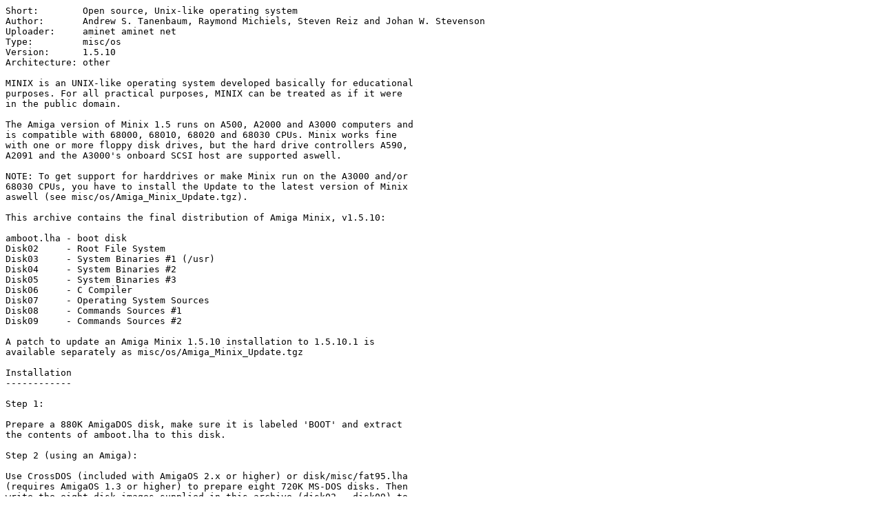

--- FILE ---
content_type: text/plain;charset=iso-8859-1
request_url: http://m68k.aminet.net/misc/os/Minix_Amiga.readme
body_size: 2775
content:
Short:        Open source, Unix-like operating system
Author:       Andrew S. Tanenbaum, Raymond Michiels, Steven Reiz and Johan W. Stevenson
Uploader:     aminet aminet net
Type:         misc/os
Version:      1.5.10
Architecture: other

MINIX is an UNIX-like operating system developed basically for educational
purposes. For all practical purposes, MINIX can be treated as if it were
in the public domain.

The Amiga version of Minix 1.5 runs on A500, A2000 and A3000 computers and
is compatible with 68000, 68010, 68020 and 68030 CPUs. Minix works fine
with one or more floppy disk drives, but the hard drive controllers A590,
A2091 and the A3000's onboard SCSI host are supported aswell.

NOTE: To get support for harddrives or make Minix run on the A3000 and/or
68030 CPUs, you have to install the Update to the latest version of Minix
aswell (see misc/os/Amiga_Minix_Update.tgz).

This archive contains the final distribution of Amiga Minix, v1.5.10:

amboot.lha - boot disk
Disk02     - Root File System
Disk03     - System Binaries #1 (/usr)
Disk04     - System Binaries #2
Disk05     - System Binaries #3
Disk06     - C Compiler
Disk07     - Operating System Sources
Disk08     - Commands Sources #1
Disk09     - Commands Sources #2

A patch to update an Amiga Minix 1.5.10 installation to 1.5.10.1 is
available separately as misc/os/Amiga_Minix_Update.tgz

Installation
------------

Step 1:

Prepare a 880K AmigaDOS disk, make sure it is labeled 'BOOT' and extract
the contents of amboot.lha to this disk.

Step 2 (using an Amiga):

Use CrossDOS (included with AmigaOS 2.x or higher) or disk/misc/fat95.lha
(requires AmigaOS 1.3 or higher) to prepare eight 720K MS-DOS disks. Then
write the eight disk images supplied in this archive (disk02 - disk09) to
these disks using disk/misc/YADI.lha.

Step 2 (using Windows):

Format eight DD (720K) Disks. Use RawWrite for Windows
(http://www.chrysocome.net/rawwrite) to write the eight disk images
supplied in this archive (disk02 - disk09) to these disks.

Step 3:

Reset your Amiga and boot from your Workbench disk or partition. Insert
the boot disk called 'BOOT' in any drive and open a CLI. If you're running
AmigaOS 1.3 or higher, type:

   execute boot:scripts/minstall1.3

If you're running AmigaOS 1.2 or lower, type:

   execute boot:scripts/minstall1.2

When the script has finished Amiga MINIX is ready to go. Leave the disk in
the disk drive and reset your Amiga to boot from the Minix boot disk.

Step 4:

You're now booting Amiga MINIX. From now on, follow the instructions on
screen.

Further information
-------------------

For more Information about Amiga Minix or Minix in general, visit Thomas
Unger's excellent Amiga Minix site:

http://home.arcor.de/kickstart/TKA/Tutorials/AmigaMINIX/aminix.html
